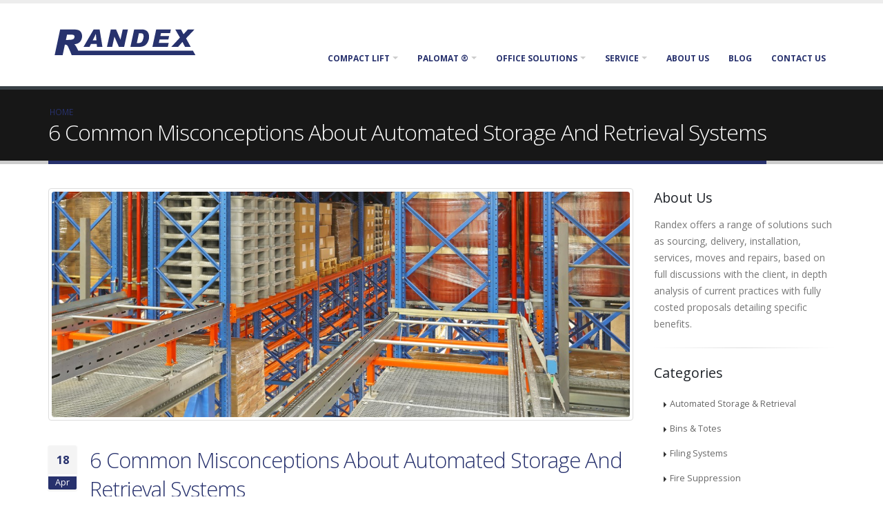

--- FILE ---
content_type: text/html; charset=utf-8
request_url: https://www.randex.com/blog/6-Common-Misconceptions-About-Automated-Storage-And-Retrieval-Systems/
body_size: 9865
content:
<!DOCTYPE html>
<!--[if lt IE 7]> <html class="ie ie6 " lang="en" dir="ltr"> <![endif]-->
<!--[if IE 7]>    <html class="ie ie7 " lang="en" dir="ltr"> <![endif]-->
<!--[if IE 8]>    <html class="ie ie8 " lang="en" dir="ltr"> <![endif]-->
<!--[if gt IE 8]> <!--> <html class=" " lang="en" dir="ltr"> <!--<![endif]-->
<head>
<meta http-equiv="Content-Type" content="text/html; charset=utf-8" />
<link rel="shortcut icon" href="https://www.randex.com/sites/default/files/randexsquare_5SX_icon_0.ico" type="image/vnd.microsoft.icon" />
<meta name="viewport" content="width=device-width, initial-scale=1" />
<meta name="description" content="Automated Storage And Retrieval Systems (ASRS) offer a huge range of benefits, from increased efficiency and productivity to improving health and safety in the workplace." />
<meta name="generator" content="Drupal 7 (https://www.drupal.org)" />
<link rel="canonical" href="https://www.randex.com/blog/6-Common-Misconceptions-About-Automated-Storage-And-Retrieval-Systems" />
<link rel="shortlink" href="https://www.randex.com/node/225" />
<title>6 Common Misconceptions About Automated Storage And Retrieval Systems | Industrial Solutions from Randex</title>
<!-- Call bootstrap.css before $scripts to resolve @import conflict with respond.js -->
<link rel="stylesheet" href="/sites/all/themes/Porto/vendor/bootstrap/css/bootstrap.min.css">

<link type="text/css" rel="stylesheet" href="https://www.randex.com/sites/default/files/css/css_xE-rWrJf-fncB6ztZfd2huxqgxu4WO-qwma6Xer30m4.css" media="all" />
<link type="text/css" rel="stylesheet" href="https://www.randex.com/sites/default/files/css/css_F429Ky_wrTHjdYfZ5A7ZglEs8apP2lAg03qvytvG_No.css" media="all" />
<link type="text/css" rel="stylesheet" href="https://www.randex.com/sites/default/files/css/css_LVMY6AEOR12oav2OA-TbFsikdB2Xz6qOIVmdRwQK2So.css" media="all" />
<style type="text/css" media="all">
<!--/*--><![CDATA[/*><!--*/
.md-layer-2-0-0{z-index:998 !important;}.md-layer-2-0-1{z-index:999 !important;}.md-layer-2-0-2{z-index:1000 !important;color:#ffffff !important;font-size:1.8333333333333em;font-weight:300;font-family:"Open Sans";}.md-layer-2-0-3{z-index:997 !important;color:#ffffff !important;font-size:5.1666666666667em;font-weight:800;font-family:"Open Sans";}.md-layer-2-0-4{z-index:996 !important;color:#ffffff !important;font-size:1.6666666666667em;font-weight:400;font-family:"Open Sans";}

/*]]>*/-->
</style>
<link type="text/css" rel="stylesheet" href="https://www.randex.com/sites/default/files/css/css_bXD_KwDY4Uxf2ADDnUfO7XE540GTrR5Wdcv4k3-RX2A.css" media="all" />
<style type="text/css" media="all">
<!--/*--><![CDATA[/*><!--*/
@media (max-width:460px){.hideonmobile{display:none !important;}}

/*]]>*/-->
</style>
<link type="text/css" rel="stylesheet" href="https://fonts.googleapis.com/css?family=Open+Sans:400,300,600,700,800" media="all" />
<link type="text/css" rel="stylesheet" href="https://www.randex.com/sites/default/files/css/css_B6FrEhSzQ-LYsV2O2mZz_ffSgb9IB6S14sl6kaS-SZ0.css" media="all" />
<link type="text/css" rel="stylesheet" href="https://www.randex.com/sites/default/files/css/css_JXgyrCkwgNaKYRam8ELAQ1U9NXMCSqTehzu3YiTW4dI.css" media="all" />
    <script type="text/javascript" src="//ajax.googleapis.com/ajax/libs/jquery/1.12.4/jquery.min.js"></script>
<script type="text/javascript">
<!--//--><![CDATA[//><!--
window.jQuery || document.write("<script src='/sites/all/modules/jquery_update/replace/jquery/1.12/jquery.min.js'>\x3C/script>")
//--><!]]>
</script>
<script type="text/javascript" src="https://www.randex.com/sites/default/files/js/js_GOikDsJOX04Aww72M-XK1hkq4qiL_1XgGsRdkL0XlDo.js"></script>
<script type="text/javascript" src="https://www.randex.com/sites/default/files/js/js_WwwX68M9x5gJGdauMeCoSQxOzb1Ebju-30k5FFWQeH0.js"></script>
<script type="text/javascript" src="https://www.randex.com/sites/default/files/js/js_HSOSVOQAub0755ADwSJDJq4Oq-3sRguwgBxs7ROKK5k.js"></script>
<script type="text/javascript">
<!--//--><![CDATA[//><!--
(function($) {
      $(document).ready(function() {
          effectsIn = Drupal.settings.inEffects;
          effectsOut = Drupal.settings.outEffects;
          var options_2 = Drupal.settings.md_slider_options_2;
          if(!window.listMegaSlide){window.listMegaSlide = [];} $('.md-slide-items').each(function(index, item){
            if($(item).attr('id') == 'md-slider-2-block'){
              listMegaSlide[index] = $('#md-slider-2-block').mdSlider(options_2);
            }
          });
      });
    })(jQuery);
//--><!]]>
</script>
<script type="text/javascript" src="https://www.randex.com/sites/default/files/js/js_GbXT_brSAIZuLET6bForr1xyPlrYCaYOrzTPi9Sswwk.js"></script>
<script type="text/javascript" src="https://www.googletagmanager.com/gtag/js?id=UA-42641805-1"></script>
<script type="text/javascript">
<!--//--><![CDATA[//><!--
window.dataLayer = window.dataLayer || [];function gtag(){dataLayer.push(arguments)};gtag("js", new Date());gtag("set", "developer_id.dMDhkMT", true);gtag("config", "UA-42641805-1", {"groups":"default","anonymize_ip":true});
//--><!]]>
</script>
<script type="text/javascript" src="https://www.randex.com/sites/default/files/js/js_azW_Fhfbv5tXHwTK3M9MLpw-M1X2AU8wOi0t8pRpDQk.js"></script>
<script type="text/javascript">
<!--//--><![CDATA[//><!--
jQuery.extend(Drupal.settings, {"basePath":"\/","pathPrefix":"","setHasJsCookie":0,"ajaxPageState":{"theme":"porto_sub","theme_token":"nTW0kMRuGh8bRH2Nv_UZ8dmBBAki4G6TD8yg3xC5M_s","js":{"sites\/all\/themes\/Porto\/js\/theme.js":1,"sites\/all\/themes\/Porto\/js\/views\/view.home.js":1,"sites\/all\/themes\/Porto\/js\/theme.init.js":1,"sites\/all\/themes\/Porto\/js\/examples\/examples.portfolio.js":1,"\/\/ajax.googleapis.com\/ajax\/libs\/jquery\/1.12.4\/jquery.min.js":1,"0":1,"misc\/jquery-extend-3.4.0.js":1,"misc\/jquery-html-prefilter-3.5.0-backport.js":1,"misc\/jquery.once.js":1,"misc\/drupal.js":1,"sites\/all\/modules\/jquery_update\/js\/jquery_browser.js":1,"sites\/all\/modules\/jquery_update\/replace\/ui\/external\/jquery.cookie.js":1,"misc\/form-single-submit.js":1,"sites\/all\/modules\/md_slider\/js\/jquery.touchwipe.js":1,"sites\/all\/modules\/md_slider\/js\/modernizr.js":1,"sites\/all\/modules\/md_slider\/js\/jquery-migrate-1.2.1.min.js":1,"sites\/all\/modules\/md_slider\/js\/jquery.easing.js":1,"sites\/all\/modules\/md_slider\/js\/md-slider.js":1,"1":1,"misc\/textarea.js":1,"sites\/all\/modules\/webform\/js\/webform.js":1,"sites\/all\/modules\/google_analytics\/googleanalytics.js":1,"https:\/\/www.googletagmanager.com\/gtag\/js?id=UA-42641805-1":1,"2":1,"sites\/all\/themes\/Porto\/vendor\/modernizr\/modernizr.min.js":1,"sites\/all\/themes\/Porto\/vendor\/jquery.appear\/jquery.appear.js":1,"sites\/all\/themes\/Porto\/vendor\/jquery.easing\/jquery.easing.js":1,"sites\/all\/themes\/Porto\/vendor\/jquery-cookie\/jquery-cookie.js":1,"sites\/all\/themes\/Porto\/vendor\/bootstrap\/js\/bootstrap.min.js":1,"sites\/all\/themes\/Porto\/vendor\/common\/common.js":1,"sites\/all\/themes\/Porto\/vendor\/jquery.validation\/jquery.validation.js":1,"sites\/all\/themes\/Porto\/vendor\/jquery.stellar\/jquery.stellar.js":1,"sites\/all\/themes\/Porto\/vendor\/jquery.easy-pie-chart\/jquery.easy-pie-chart.js":1,"sites\/all\/themes\/Porto\/vendor\/jquery.gmap\/jquery.gmap.js":1,"sites\/all\/themes\/Porto\/vendor\/jquery.lazyload\/jquery.lazyload.js":1,"sites\/all\/themes\/Porto\/vendor\/isotope\/jquery.isotope.min.js":1,"sites\/all\/themes\/Porto\/vendor\/owl.carousel\/owl.carousel.js":1,"sites\/all\/themes\/Porto\/vendor\/jflickrfeed\/jflickrfeed.js":1,"sites\/all\/themes\/Porto\/vendor\/magnific-popup\/jquery.magnific-popup.js":1,"sites\/all\/themes\/Porto\/vendor\/vide\/vide.js":1,"sites\/all\/themes\/Porto\/vendor\/circle-flip-slideshow\/js\/jquery.flipshow.js":1,"sites\/all\/themes\/Porto\/js\/custom.js":1},"css":{"modules\/system\/system.base.css":1,"modules\/system\/system.menus.css":1,"modules\/system\/system.messages.css":1,"modules\/system\/system.theme.css":1,"sites\/all\/modules\/simplenews\/simplenews.css":1,"modules\/comment\/comment.css":1,"modules\/field\/theme\/field.css":1,"modules\/node\/node.css":1,"modules\/search\/search.css":1,"modules\/user\/user.css":1,"sites\/all\/modules\/views\/css\/views.css":1,"sites\/all\/modules\/ckeditor\/css\/ckeditor.css":1,"sites\/all\/modules\/ctools\/css\/ctools.css":1,"sites\/all\/modules\/panels\/css\/panels.css":1,"modules\/locale\/locale.css":1,"sites\/all\/modules\/md_slider\/css\/animate.css":1,"sites\/all\/modules\/md_slider\/css\/md-slider.css":1,"0":1,"sites\/all\/modules\/md_slider\/css\/md-slider-style.css":1,"1":1,"https:\/\/fonts.googleapis.com\/css?family=Open+Sans:400,300,600,700,800":1,"sites\/all\/modules\/webform\/css\/webform.css":1,"sites\/all\/themes\/Porto\/vendor\/owl.carousel\/assets\/owl.carousel.css":1,"sites\/all\/themes\/Porto\/vendor\/font-awesome\/css\/font-awesome-legacy.css":1,"sites\/all\/themes\/Porto\/vendor\/font-awesome\/css\/font-awesome.css":1,"sites\/all\/themes\/Porto\/vendor\/simple-line-icons\/css\/simple-line-icons.css":1,"sites\/all\/themes\/Porto\/vendor\/owl.carousel\/assets\/owl.theme.default.css":1,"sites\/all\/themes\/Porto\/vendor\/prettyPhoto\/css\/prettyPhoto.css":1,"sites\/all\/themes\/Porto\/vendor\/circle-flip-slideshow\/css\/component.css":1,"sites\/all\/themes\/Porto\/vendor\/magnific-popup\/magnific-popup.css":1,"sites\/all\/themes\/Porto\/vendor\/isotope\/jquery.isotope.css":1,"sites\/all\/themes\/Porto\/css\/theme.css":1,"sites\/all\/themes\/Porto\/css\/theme-elements.css":1,"sites\/all\/themes\/Porto\/css\/theme-animate.css":1,"sites\/all\/themes\/Porto\/css\/theme-blog.css":1,"sites\/all\/themes\/Porto\/css\/theme-shop.css":1,"sites\/all\/themes\/Porto\/css\/drupal-styles.css":1,"sites\/all\/themes\/Porto\/css\/custom.css":1,"sites\/all\/themes\/Porto\/css\/less\/skin.less":1,"sites\/all\/themes\/Porto_sub\/css\/custom_sub.css":1}},"inEffects":["bounceIn","bounceInDown","bounceInUp","bounceInLeft","bounceInRight","fadeIn","fadeInUp","fadeInDown","fadeInLeft","fadeInRight","fadeInUpBig","fadeInDownBig","fadeInLeftBig","fadeInRightBig","flipInX","flipInY","foolishIn","lightSpeedIn","puffIn","rollIn","rotateIn","rotateInDownLeft","rotateInDownRight","rotateInUpLeft","rotateInUpRight","twisterInDown","twisterInUp","swap","swashIn","tinRightIn","tinLeftIn","tinUpIn","tinDownIn","vanishIn","bounceIn","bounceInDown","bounceInUp","bounceInLeft","bounceInRight","fadeIn","fadeInUp","fadeInDown","fadeInLeft","fadeInRight","fadeInUpBig","fadeInDownBig","fadeInLeftBig","fadeInRightBig","flipInX","flipInY","foolishIn","lightSpeedIn","puffIn","rollIn","rotateIn","rotateInDownLeft","rotateInDownRight","rotateInUpLeft","rotateInUpRight","twisterInDown","twisterInUp","swap","swashIn","tinRightIn","tinLeftIn","tinUpIn","tinDownIn","vanishIn"],"outEffects":["bombRightOut","bombLeftOut","bounceOut","bounceOutDown","bounceOutUp","bounceOutLeft","bounceOutRight","fadeOut","fadeOutUp","fadeOutDown","fadeOutLeft","fadeOutRight","fadeOutUpBig","fadeOutDownBig","fadeOutLeftBig","fadeOutRightBig","flipOutX","flipOutY","foolishOut","hinge","holeOut","lightSpeedOut","puffOut","rollOut","rotateOut","rotateOutDownLeft","rotateOutDownRight","rotateOutUpLeft","rotateOutUpRight","rotateDown","rotateUp","rotateLeft","rotateRight","swashOut","tinRightOut","tinLeftOut","tinUpOut","tinDownOut","vanishOut","bombRightOut","bombLeftOut","bounceOut","bounceOutDown","bounceOutUp","bounceOutLeft","bounceOutRight","fadeOut","fadeOutUp","fadeOutDown","fadeOutLeft","fadeOutRight","fadeOutUpBig","fadeOutDownBig","fadeOutLeftBig","fadeOutRightBig","flipOutX","flipOutY","foolishOut","hinge","holeOut","lightSpeedOut","puffOut","rollOut","rotateOut","rotateOutDownLeft","rotateOutDownRight","rotateOutUpLeft","rotateOutUpRight","rotateDown","rotateUp","rotateLeft","rotateRight","swashOut","tinRightOut","tinLeftOut","tinUpOut","tinDownOut","vanishOut"],"md_slider_options_2":{"fullwidth":true,"transitionsSpeed":800,"width":"960","height":"700","enableDrag":true,"responsive":true,"pauseOnHover":true,"loop":true,"showLoading":false,"loadingPosition":"bottom","showArrow":false,"showBullet":false,"showNavigationLinks":false,"posBullet":"5","showThumb":false,"posThumb":"1","slideShowDelay":"8000","slideShow":false,"styleBorder":"0","styleShadow":"0","videoBox":false,"autoplayVideo":false},"urlIsAjaxTrusted":{"\/blog\/6-Common-Misconceptions-About-Automated-Storage-And-Retrieval-Systems\/":true},"googleanalytics":{"account":["UA-42641805-1"],"trackOutbound":1,"trackMailto":1,"trackDownload":1,"trackDownloadExtensions":"7z|aac|arc|arj|asf|asx|avi|bin|csv|doc(x|m)?|dot(x|m)?|exe|flv|gif|gz|gzip|hqx|jar|jpe?g|js|mp(2|3|4|e?g)|mov(ie)?|msi|msp|pdf|phps|png|ppt(x|m)?|pot(x|m)?|pps(x|m)?|ppam|sld(x|m)?|thmx|qtm?|ra(m|r)?|sea|sit|tar|tgz|torrent|txt|wav|wma|wmv|wpd|xls(x|m|b)?|xlt(x|m)|xlam|xml|z|zip"}});
//--><!]]>
</script>
<!-- IE Fix for HTML5 Tags -->
<!--[if lt IE 9]>
<![endif]-->

<!--[if IE]>
  <link rel="stylesheet" href="/sites/all/themes/Porto/css/ie.css">
<![endif]-->

<!--[if lte IE 8]>
  <script src="/sites/all/themes/Porto/vendor/respond.js"></script>
<![endif]-->

<!-- Web Fonts  -->
<link href="//fonts.googleapis.com/css?family=Open+Sans:400,300,600,700,800&subset=latin,latin-ext" type="text/css" rel="stylesheet">
<link href='//fonts.googleapis.com/css?family=Shadows+Into+Light' rel='stylesheet' type='text/css'>

  
</head>
<body class="html not-front not-logged-in no-sidebars page-node page-node- page-node-225 node-type-article i18n-en"  data-target="#header" data-spy="scroll" data-offset="100">

<div class="body">
  <header id="header" data-plugin-options='{"stickyEnabled": true, "stickyEnableOnBoxed": true, "stickyEnableOnMobile": true, "stickyStartAt": 57, "stickySetTop": "-57px", "stickyChangeLogo": true}'>
<div class="header-body">
<div class="header-container container">
<div class="header-row">
<div class="header-column">
                            <div class="header-logo">
            <a href="/" title="Home" rel="home" id="logo">
                <img alt="Home" width="222" height="50" data-sticky-width="82" data-sticky-height="40" data-sticky-top="33" src="https://www.randex.com/sites/default/files/RandexLogoSVG.svg">
            </a>
        </div>
                <div id="name-and-slogan" class="hidden">

                                                <div id="site-name" class="hidden">
                        <a href="/" title="Home" rel="home"><span>Industrial Solutions from Randex</span></a>
                    </div>
                            
            
        </div> <!-- /#name-and-slogan -->
    </div>
<div class="header-column">
<div class="header-row">
            <div class="header-search hidden-xs">
                    </div>
    
    <nav class="header-nav-top">
        <ul class="nav nav-pills">
                                                        </ul>
    </nav>

      <div class="region region-header-top">
    <div id="block-block-116" class="block block-block">

    
  <div class="content">
    <!-- Global site tag (gtag.js) - Google Analytics -->
<script async src="https://www.googletagmanager.com/gtag/js?id=UA-141285634-1"></script>
<script>
  window.dataLayer = window.dataLayer || [];
  function gtag(){dataLayer.push(arguments);}
  gtag('js', new Date());

  gtag('config', 'UA-141285634-1');
</script>
  </div>
</div>
<div id="block-block-117" class="block block-block">

    
  <div class="content">
    <!-- Google Tag Manager -->
<script>(function(w,d,s,l,i){w[l]=w[l]||[];w[l].push({'gtm.start':
new Date().getTime(),event:'gtm.js'});var f=d.getElementsByTagName(s)[0],
j=d.createElement(s),dl=l!='dataLayer'?'&l='+l:'';j.async=true;j.src=
'https://www.googletagmanager.com/gtm.js?id='+i+dl;f.parentNode.insertBefore(j,f);
})(window,document,'script','dataLayer','GTM-N3BHZD6');</script>
<!-- End Google Tag Manager -->
  </div>
</div>
<div id="block-block-120" class="block block-block">

    
  <div class="content">
    <script data-cfasync='false' type='text/javascript' defer='' async='' src='https://t.gatorleads.co.uk/Scripts/ssl/6644d620-6e3a-4370-a8fe-e671efdc02ff.js'></script>  </div>
</div>
  </div>

</div>
<div class="header-row">
<div class="header-nav">
<button class="btn header-btn-collapse-nav h-default" data-toggle="collapse" data-target=".header-nav-main">
    <i class="fa fa-bars"></i>
</button>

<div class="header-nav-main header-nav-main-effect-1 header-nav-main-sub-effect-1 collapse">
<nav>
      
<ul class="nav nav-pills nav-main" id="mainMenu"><li class="dropdown 3640"><a href="/Automated-Storage-and-Retrieval-Systems" class="dropdown-toggle disabled">Compact Lift</a><ul class="dropdown-menu"><li><a href="/Automated-Storage-and-Retrieval-Systems/Compact-Lift">Compact Lift</a></li><li><a href="/Automated-Storage-and-Retrieval-Systems/Compact-Twin">Compact Twin</a></li><li><a href="/Automated-Storage-and-Retrieval-Systems/Compact-Double">Compact Double</a></li><li><a href="/Automated-Storage-and-Retrieval-Systems/Customisations">Customisations</a></li><li><a href="/Automated-Storage-and-Retrieval-Systems/Used-Carousel-and-Vertical-Lift">Used Carousel and Vertical Lift</a></li><li><a href="/Automated-Storage-and-Retrieval-Systems/Fire-Suppression">Fire Suppression</a></li><li class="dropdown-submenu"><a href="/Storage-Systems/Picking-and-Packing">Picking &amp; Packing</a><ul class="dropdown-menu"><li><a href="/Storage-Systems/Picking-and-Packing/Pick-to-Light">Pick to Light</a></li><li><a href="/Storage-Systems/Picking-and-Packing/Pick-by-Voice">Pick to Voice</a></li></ul></li><li><a href="/Storage-Systems/Bins-and-Totes">Bins and Totes</a></li></ul></li><li class="dropdown 4119"><a href="/palomat-stand-alone" title="" class="dropdown-toggle disabled">Palomat ®</a><ul class="dropdown-menu"><li><a href="/palomat-stand-alone/palomat-greenline" title="">PALOMAT® GREENLINE</a></li><li><a href="/palomat-stand-alone/palomat-flexomatic" title="">PALOMAT® FLEXOMATIC</a></li><li><a href="/palomat-stand-alone/palomat-5" title="">PALOMAT® 5</a></li><li><a href="/palomat-stand-alone/palomat-half-pallets" title="">PALOMAT® ½ PALLETS</a></li><li><a href="/palomat-stand-alone/palomat-double-up" title="">PALOMAT® DOUBLE UP</a></li><li><a href="/palomat-stand-alone/palomat-greenline-cold-store" title="">PALOMAT® GREENLINE COLD STORE</a></li></ul></li><li class="dropdown 3638"><a href="/Office-Solutions" class="dropdown-toggle disabled">Office Solutions</a><ul class="dropdown-menu"><li class="dropdown-submenu"><a href="/Storage-Systems">Storage Systems</a><ul class="dropdown-menu"><li><a href="/Storage-Systems/Times-2">Times-2 ®</a></li><li><a href="/Storage-Systems/Mobile-Shelving">Mobile Shelving</a></li><li><a href="/Storage-Systems/Static-Shelving">Static Shelving</a></li><li><a href="/Storage-Systems/Filing-Carousels">Filing Carousels</a></li><li><a href="/Storage-Systems/Fire-Protection-Safes">Fire Protection Safes</a></li><li><a href="/Storage-Systems/Lockers">Lockers</a></li></ul></li><li class="dropdown-submenu"><a href="/Office-Solutions/Filing-Systems">Filing Systems</a><ul class="dropdown-menu"><li><a href="/Office-Solutions/Filing-Systems/Folders-and-Filing-Supplies">Folders and Filing Supplies</a></li><li><a href="/Office-Solutions/Filing-Systems/Colour-Coding-Labels">Colour Coding Labels</a></li><li><a href="/Office-Solutions/Filing-Systems/RFID">RFID</a></li></ul></li></ul></li><li class="dropdown 3639"><a href="/Service" class="dropdown-toggle disabled">Service</a><ul class="dropdown-menu"><li><a href="/Service" title="">Service</a></li><li class="dropdown-submenu"><a href="/Services/Relocation-Planning">Relocation Planning</a><ul class="dropdown-menu"><li><a href="/Services/Relocation-Planning/File-Upgrades-and-Transfers" title="">File Upgrades &amp; Transfers</a></li><li><a href="/Services/Relocation-Planning/Move-Management">Move Management</a></li><li><a href="/Services/Relocation-Planning/Storage-Requirements-Audit">Storage Requirements Audit</a></li><li><a href="/Services/Relocation-Planning/Cable-Management-Services">Cable Management Services</a></li></ul></li><li><a href="/Service/Installations-and-New-Builds">Installations and New Builds</a></li></ul></li><li><a href="/about-us" title="">About Us</a></li><li><a href="/Blog">Blog</a></li><li><a href="/contact-us" title="">Contact Us</a></li></ul>    </nav>
</div>
</div>
</div>
</div>
</div>
</div>
</div>
</header>


	<!-- end header --> 

	<div role="main" class="main">
      <!--breadcrumbs-->
        <section class="page-header">
    
    <div class="container">
            <div class="row">
            <div class="col-md-12">
                <ul class="breadcrumb"><li><a href="/">Home</a></li> </ul>            </div>
        </div>
        <div class="row">
            <div class="col-md-12">
                <h1>6 Common Misconceptions About Automated Storage And Retrieval Systems</h1>
            </div>
        </div>
              </div>
    </section>
	  
	    <div class="region region-before-content">
    <div id="block-block-118" class="block block-block">

    
  <div class="content">
    <!-- Google Tag Manager (noscript) -->
<noscript><iframe src="https://www.googletagmanager.com/ns.html?id=GTM-N3BHZD6"
height="0" width="0" style="display:none;visibility:hidden"></iframe></noscript>
<!-- End Google Tag Manager (noscript) -->
  </div>
</div>
  </div>
	  <div id="content" class="content full">
	    <div class="container">
	      <div class="row">
		        
			    			
					<div class="col-md-9">
					  
			     				      			      		
					    <div class="region region-content">
    <div id="block-system-main" class="block block-system">

    
  <div class="content">
    


<article id="node-225" class="node node-article node-promoted  post post-large" about="/blog/6-Common-Misconceptions-About-Automated-Storage-And-Retrieval-Systems" typeof="sioc:Item foaf:Document">

   
	  <div class="post-image single"><div class="img-thumbnail"><img typeof="foaf:Image" src="https://www.randex.com/sites/default/files/s3/field/image/iStock-530981904.jpg" width="1280" height="500" alt="" /></div></div>    
      <div class="post-date">
			<span class="day">18</span>
			<span class="month">Apr</span>
		</div>
		
	
	<div class="post-content">

	  	    <h2 ><a href="/blog/6-Common-Misconceptions-About-Automated-Storage-And-Retrieval-Systems">6 Common Misconceptions About Automated Storage And Retrieval Systems</a></h2>
	  <span property="dc:title" content="6 Common Misconceptions About Automated Storage And Retrieval Systems" class="rdf-meta element-hidden"></span><span property="sioc:num_replies" content="0" datatype="xsd:integer" class="rdf-meta element-hidden"></span>	    
	  	  
	    <div class="post-meta">
				<span class="post-meta-user"><i class="fa fa-user"></i> By <span rel="sioc:has_creator"><span class="username" xml:lang="" about="/users/derek-muir" typeof="sioc:UserAccount" property="foaf:name" datatype="" rel="author">Derek Muir</span></span> </span>
				 
				  <span class="post-meta-tag"><i class="fa fa-tag"></i> <a href="/tags/automated-storage-retrieval" typeof="skos:Concept" property="rdfs:label skos:prefLabel" datatype="">Automated Storage &amp; Retrieval</a> </span>
				 
								<span class="post-meta-comments"><i class="fa fa-comments"></i> <a href="/blog/6-Common-Misconceptions-About-Automated-Storage-And-Retrieval-Systems/#comments">0 Comments</a></span>
							</div>
		
	  	   
	  <div class="article_content">
	    <div class="field field-name-body field-type-text-with-summary field-label-hidden"><div class="field-items"><div class="field-item even" property="content:encoded"><p>Automated Storage And Retrieval Systems (ASRS) offer a huge range of benefits, from increased efficiency and productivity to improving health and safety in the workplace. They are an obvious upgrade to manual systems and can have a tangible impact on the figures. So, what is it that stops businesses from investing in this technology? These 6 common misconceptions about ASRS are often what is standing in the way.</p>

<h2>1. It will cost too much to switch to ASRS</h2>

<p>You could spend a fortune on upgrading to this technology but you don&rsquo;t have to - there are many different options to accommodate a wide range of budgets and resources. It&rsquo;s worth noting that these systems tend to cost justify in 18 months and a great deal of the ROI comes from the improvements that are made in terms of productivity, accuracy and saving space.</p>

<h2>2. It won&rsquo;t work with our existing setup</h2>

<p>Integration can seem like a major obstacle when it comes to upgrading to ASRS. However, whether this really is an issue depends a lot on the choices that you make in terms of your existing setup and software. There are simple ways to bridge the gap between your current setup and a new ASRS, such as via inventory management software. All it takes is a little research and the right choices.</p>

<h2>3. What about reliability?</h2>

<p>Downtime is a major concern for anyone considering switching from a manual to an automated system. However, all the evidence points to this being a minimal issue, as the average ASRS delivers uptime of 97-99%. This will depend considerably on how well a system is maintained so it&rsquo;s important to have a schedule of care and preventative maintenance in place to ensure the ongoing reliability of an ASRS investment.</p>

<h2>4. We aren&rsquo;t big enough to justify ASRS</h2>

<p>The reality is that ASRS can deliver benefits to any business, no matter how large or small. For example, you can save up to 85% of floor space by installing ASRS, which can then be used to add value elsewhere in the business. Gains in efficiency are available no matter how small the operation and you&rsquo;ll also enjoy greater stock control and higher levels of operational accuracy.</p>

<h2>5. Our needs aren&rsquo;t that sophisticated</h2>

<p>ASRS is clever but it&rsquo;s not only suited to large, complex operations. This is technology that will benefit businesses of any size &ndash; research has found that more than 90% of SMEs met or exceeded their anticipated ROI expectations with ASRS.</p>

<h2>6. We don&rsquo;t have the time to train everyone on the new technology</h2>

<p>Training is frequently included when you invest in ASRS so it&rsquo;s often not an additional cost that you need to cover. Most of these systems are designed to be simple and intuitive to use so that minimal training is required to get up and running.</p>

<p>These common misconceptions have stopped many organisations from benefitting from ASRS &ndash; if you&rsquo;ve been held back by any of the above it might be time to take a new approach.&nbsp;&nbsp;</p>
</div></div></div>	  </div>
	  
			  
	  	  <div class="post-block post-share">
			<h3 class="heading-primary"><i class="fa fa-share"></i>Share this post</h3>
			<!-- AddThis Button BEGIN -->
			<div class="addthis_toolbox addthis_default_style ">
				<a class="addthis_button_facebook_like" fb:like:layout="button_count"></a>
				<a class="addthis_button_tweet"></a>
				<a class="addthis_button_pinterest_pinit"></a>
				<a class="addthis_counter addthis_pill_style"></a>
			</div>
			<script type="text/javascript" src="//s7.addthis.com/js/300/addthis_widget.js#pubid=xa-50faf75173aadc53"></script>
			<!-- AddThis Button END -->
		</div>
	    
	  
	  	  <div class="post-block post-author clearfix">
			<h3 class="heading-primary"><i class="fa fa-user"></i>Author</h3>
			<div class="img-thumbnail">
			 			</div>
			<p><strong class="name"><span rel="sioc:has_creator"><span class="username" xml:lang="" about="/users/derek-muir" typeof="sioc:UserAccount" property="foaf:name" datatype="" rel="author">Derek Muir</span></span> </strong></p>
						  
		</div>
		  
  
	</div>
	
	  
  
</article>
  </div>
</div>
  </div>
			      
					</div>
			  
				  				  <div class="col-md-3">
				      <div class="region region-sidebar-right">
    
<div id="block-block-7" class="block block-block">

    <h4>About Us</h4>
  
  <div class="content">
    <p>Randex offers a range of solutions such as sourcing, delivery, installation, services, moves and repairs, based on full discussions with the client, in depth analysis of current practices with fully costed proposals detailing specific benefits.</p>

<hr />  </div>
</div>
<div id="block-views-categories-block" class="block block-views">

    <h4>Categories</h4>
  
  <div class="content">
    
<ul class="nav nav-list primary pull-bottom">
      
    
  
      
  <li>  
          <a href="/tags/automated-storage-retrieval">Automated Storage &amp; Retrieval</a>  </li>
  <li>  
          <a href="/tags/bins-totes">Bins &amp; Totes</a>  </li>
  <li>  
          <a href="/tags/filing-systems">Filing Systems</a>  </li>
  <li>  
          <a href="/tags/fire-suppression">Fire Suppression</a>  </li>
  <li>  
          <a href="/tags/health-safety">Health &amp; Safety</a>  </li>
  
  
  
  
  
  </ul>  </div>
</div>  </div>
				  </div>
				  			    
			  </div>
	    </div>  
	  </div>  
	  
	</div>

    <div class="region region-after-content">
    <div id="block-block-34" class="block block-block">

    
  <div class="content">
    <section class="call-to-action call-to-action-default with-button-arrow call-to-action-in-footer">
<div class="container">
<div class="row">
<div class="col-md-12">
<div class="call-to-action-content">
<h3>Randex provides <strong>total storage solutions</strong> to customers looking to maximise space and optimise storage.</h3>
</div>

<div class="call-to-action-btn"><a class="btn btn-lg btn-tertiary" href="/Contact-Us" >Get a Quote</a></div>
</div>
</div>
</div>
</section>
  </div>
</div>
  </div>

  <footer id="footer" class="color color-primary">
            <div class="container main-footer">
            <div class="row">

                                    <div class="footer-ribbon">
                        <span><em class="placeholder">Get In Touch</em></span>
                    </div>
                
                                    <div class="col-md-3">
                          <div class="region region-footer-11">
      <div class="region region-footer-11">
      <div class="region region-footer-11">
    <div id="block-views-twitter-feed-block" class="block block-views">

    <h2>Twitter Feed</h2>
  
  <div class="content">
    <div class="view view-twitter-feed view-id-twitter_feed view-display-id-block view-dom-id-d75a958557a33f04796e8a47ef77b9ec">
        
  
  
      <div class="view-content">
        <div class="views-row views-row-1 views-row-odd views-row-first views-row-last">
    <a class="twitter-account" href="http://www.twitter.com/RANDEXLTD" target="_blank">@ RANDEXLTD</a>  </div>
    </div>
  
  
  
  
  
  
</div>  </div>
</div>
  </div>
  </div>
  </div>
                    </div>
                
                                    <div class="col-md-3">
                          <div class="region region-footer-12">
      <div class="region region-footer-12">
    <div id="block-block-110" class="block block-block">

    
  <div class="content">
    <div class="contact-details"><h4>London Office Details:</h4>
                    <ul class="contact">
                        <li><p><i class="fa fa-phone"></i> <strong>Phone:</strong> +44 (0)208 492 7717</p></li>
                        <li><p><i class="fa fa-envelope"></i> <strong>Email:</strong> <a href="mailto:sales@randex.com">sales@randex.com</a></p></li>
<li><p><i class="fa fa-map-marker"></i> <strong>Address:</strong> Randex Ltd, 128 City Road, London, EC1V 2NX</p></li>
                    </ul>
                </div>  </div>
</div>
  </div>
  </div>
                    </div>
                
                                    <div class="col-md-4">
                          <div class="region region-footer-13">
      <div class="region region-footer-13">
    <div id="block-block-12" class="block block-block">

    
  <div class="content">
    <div class="contact-details"><h4>Scotland Office Details:</h4>
                    <ul class="contact">
                        <li><p><i class="fa fa-phone"></i> <strong>Phone:</strong> +44 (0)1698 532000</p></li>
                        <li><p><i class="fa fa-envelope"></i> <strong>Email:</strong> <a href="mailto:sales@randex.com">sales@randex.com</a></p></li>
<li><p><i class="fa fa-map-marker"></i> <strong>Address:</strong> Randex Ltd, 9 Lindsay Square, Deans Industrial Estate, Livingston, EH54 8RL</p></li>
                    </ul>
                </div>  </div>
</div>
  </div>
  </div>
                    </div>
                
                                    <div class="col-md-2">
                          <div class="region region-footer-14">
      <div class="region region-footer-14">
    <div id="block-block-13" class="block block-block">

    <h2>Follow Us</h2>
  
  <div class="content">
    <ul class="social-icons">
                    <li class="social-icons-youtube"><a rel="nofollow" href="https://www.youtube.com/user/RandexLtd" target="_blank" title="YouTube"><i class="fa fa-youtube"></i></a></li>
                    <li class="social-icons-twitter"><a rel="nofollow" href="https://twitter.com/RANDEXLTD" target="_blank" title="Twitter"><i class="fa fa-twitter"></i></a></li>
 <li class="social-icons-facebook"><a rel="nofollow" href="https://www.facebook.com/randexltd/" target="_blank" title="Facebook"><i class="fa fa-facebook"></i></a></li>
                    <li class="social-icons-linkedin"><a rel="nofollow" href="https://www.linkedin.com/company/randex-limited" target="_blank" title="Linkedin"><i class="fa fa-linkedin"></i></a></li>
                </ul>  </div>
</div>
  </div>
  </div>
                    </div>
                
            </div>
        </div>
            <div class="footer-copyright">
        <div class="container">
            <div class="row">
                 <div class="region region-footer-bottom">
    <div id="block-block-121" class="block block-block">

    
  <div class="content">
                    <div class="col-md-8">
                    <p>© Copyright Randex Ltd 2023. All Rights Reserved | Website by Iconic Digital - <a href="https://www.iconicdigital.co.uk/" rel="nofollow">Digital Marketing Agency</a>
</p>
                </div>
                <div class="col-md-4">
                    <nav id="sub-menu">
                        <ul>
                            <li><a href="/Links">Links</a></li>
                            <li><a href="/sitemap.xml">Sitemap</a></li>
<li><a href="/Our-Policies">Our Policies</a></li>
<li><a href="/Terms-and-Conditions">T&Cs</a></li>
                            <li><a href="/contact-us">Contact</a></li>
                        </ul>
                    </nav>
                </div>  </div>
</div>
  </div>
            </div>
        </div>
    </div>
    </footer>


	
</div>	<script type="text/javascript" src="https://www.randex.com/sites/default/files/js/js_ffPLTDLur603wUaD8hQHhOkrTP2iKKGarQYg04igjc4.js"></script>

</body>

</html>


--- FILE ---
content_type: image/svg+xml
request_url: https://www.randex.com/sites/default/files/RandexLogoSVG.svg
body_size: 1895
content:
<?xml version="1.0" encoding="utf-8"?>
<!-- Generator: Adobe Illustrator 23.0.1, SVG Export Plug-In . SVG Version: 6.00 Build 0)  -->
<svg version="1.1" id="Layer_1" xmlns="http://www.w3.org/2000/svg" xmlns:xlink="http://www.w3.org/1999/xlink" x="0px" y="0px"
	 viewBox="0 0 870 198" style="enable-background:new 0 0 870 198;" xml:space="preserve">
<style type="text/css">
	.st0{fill:#27326D;}
</style>
<g>
	<path class="st0" d="M240.1,110.3h33.6l1.4,16.4h31.2L290,26.3h-34l-58.2,100.4h34.3L240.1,110.3z M268.3,52.4h0.3l3.2,36.6h-21.2
		L268.3,52.4z"/>
	<polygon class="st0" points="375,68.4 375.3,68.4 400.8,126.8 430.7,126.8 452.8,26.3 422.9,26.3 409.9,84.8 409.6,84.8 
		384.3,26.3 354.4,26.3 332.3,126.8 362.2,126.8 	"/>
	<path class="st0" d="M544.1,121.9c8.1-3.3,15-10,21-20.2c5.9-10.2,8.9-21.3,8.9-33.3c0-12.5-3.4-22.6-10.3-30.4
		c-6.9-7.8-17.9-11.6-32.9-11.6h-42.3l-21.6,100.4h54.3C528.4,126.8,536.1,125.1,544.1,121.9z M503.6,104.6l12-56.1h10.1
		c6.4,0,10.8,1.5,13.3,4.5c2.5,3,3.7,7.1,3.7,12.2c0,8.7-2.1,17.5-6.4,26.2c-4.3,8.8-10.8,13.1-19.5,13.1H503.6z"/>
	<polygon class="st0" points="686.6,103.9 629.9,103.9 634.3,84.2 684.6,84.2 689.2,63.9 638.8,63.9 642.3,47.9 694.6,47.9 
		699.3,26.3 615.1,26.3 593.1,126.8 681.6,126.8 	"/>
	<polygon class="st0" points="740.4,126.8 765.7,98 780.4,126.8 813.1,126.8 786.2,77.8 835,26.3 796.8,26.3 771.8,54.1 757.1,26.3 
		724.1,26.3 751.4,73.3 701.4,126.8 	"/>
	<path class="st0" d="M825.8,148.6H167.4c-8.5-18.8-16-30.9-22.7-36.3c15.7-2.4,27.1-8,34.2-16.6c7.1-8.6,10.7-18.8,10.7-30.3
		c0-10.7-3.4-19.9-10.1-27.5c-6.7-7.6-17.4-11.4-31.9-11.4H63.5l-31.4,148H78l12.6-60.2h2.4c3.9,0,7.2,1,10,3
		c2.8,2,6.9,9.4,12.4,22.1c5.5,12.7,10.2,24.4,14.3,35.1h10.6h37.8h662.1L825.8,148.6z M105.3,86.7h-8.7l6.4-30.2h23.2
		c8.3,0,13.8,1.1,16.3,3.2c2.5,2.2,3.7,5.1,3.7,8.9c0,3-1,6-3.1,9.2c-2.1,3.2-5.3,5.5-9.5,6.8C129.2,86,119.8,86.7,105.3,86.7z"/>
</g>
</svg>
